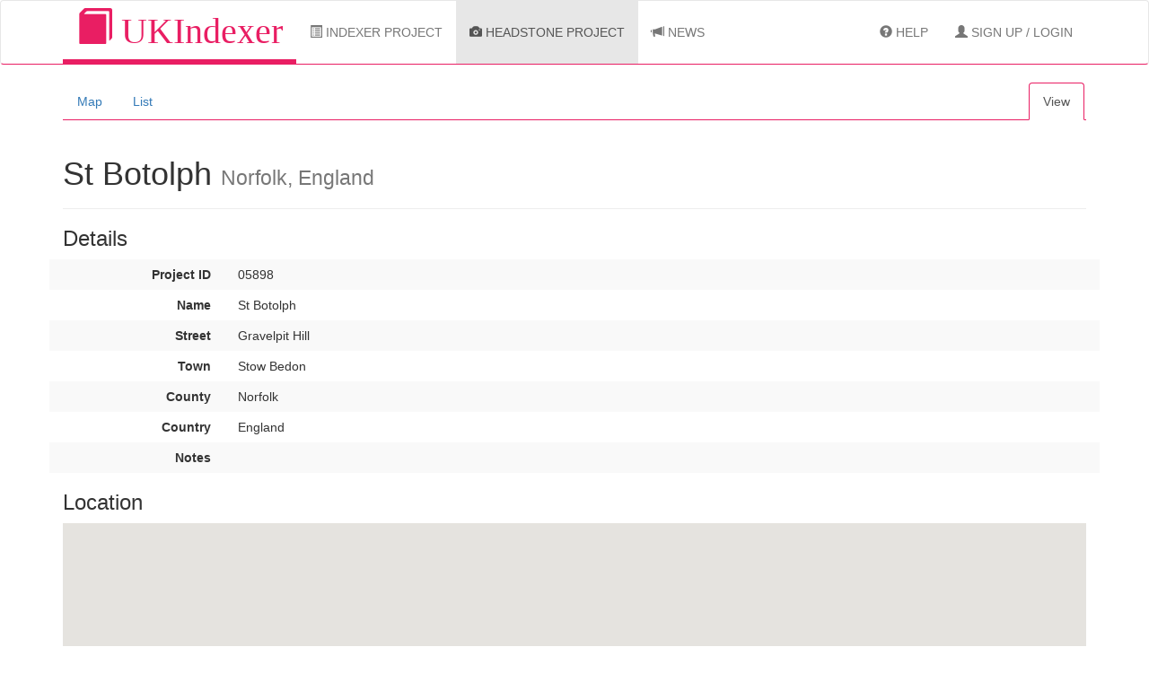

--- FILE ---
content_type: text/html; charset=UTF-8
request_url: https://ukindexer.co.uk/headstone/project/view/st-botolph-gravelpit-hill-stow-bedon-norfolk-england-5898/
body_size: 2368
content:
<!DOCTYPE HTML>
<html lang="en">
<head>
	<meta charset="utf-8">
	<meta
		name="viewport"
		content="width=device-width,initial-scale=1"
	>
	<meta
		http-equiv="X-UA-Compatible"
		content="IE=edge"
	>
	<title>Headstone | St Botolph | UKIndexer</title>
	<link href="/vendor/bootstrap/dist/css/bootstrap.min.1738582666.css" rel="stylesheet" type="text/css">
<link href="/css/bootstrap-xl.1701774282.css" rel="stylesheet" type="text/css">
<link href="/css/global.1701774282.css" rel="stylesheet" type="text/css">
<link href="/vendor/dropzone/dist/min/dropzone.min.1701774282.css" rel="stylesheet" type="text/css">	<style>
		form.alert .btn
		{
			margin-top: 0;
		}

		.form-striped .row:nth-of-type(odd)
		{
			background-color: #f9f9f9;
		}
	</style>
	</head>

<body
	data-gy_id="5898"
	data-max-filesize-image="30"
	data-accepted-files-image="image/jpeg,image/pjpeg,image/png"
	data-get="{&quot;r&quot;:&quot;st-botolph-gravelpit-hill-stow-bedon-norfolk-england-5898&quot;}"
	data-is-new-file="false"
	data-download-all="false"
>

<!--[if lte IE 9]>
<p class="alert alert-danger">
	You are using an <strong>outdated</strong> browser.
	Please <a href="https://browsehappy.com/?locale=en">upgrade your browser</a>
	to improve your experience and security.
</p>
<![endif]--><nav class="navbar navbar-default navbar-ukindexer">
	<div class="container">
		<!-- Brand and toggle get grouped for better mobile display -->
		<div class="navbar-header">
			<button
				type="button"
				class="navbar-toggle collapsed"
				data-toggle="collapse"
				data-target="#bs-ukindexer-navbar-collapse"
				aria-expanded="false"
			>
				<span class="sr-only">Toggle navigation</span>
				<span class="icon-bar"></span>
				<span class="icon-bar"></span>
				<span class="icon-bar"></span>
			</button>
			<a
				class="navbar-brand"
				href="/"
			>
				<span
					class="glyphicon glyphicon-book"
					aria-hidden="true"
				></span>
				UKIndexer
			</a>
		</div>

		<div
			class="collapse navbar-collapse"
			id="bs-ukindexer-navbar-collapse"
		>

			<ul class="nav navbar-nav">
				
				<li
					class=""
				><a
						href="/indexer/project/"
					>
						<span class="hidden-md hidden-sm"><span
								class="glyphicon glyphicon-list-alt"
								aria-hidden="true"
							></span> Indexer Project</span>
						<span class="visible-md visible-sm"><span
								class="glyphicon glyphicon-list-alt"
								aria-hidden="true"
							></span> Indexer</span>
					</a></li>
				<li
					class="active"
				><a
						href="/headstone/"
					>
						<span class="hidden-md hidden-sm"><span
								class="glyphicon glyphicon-camera"
								aria-hidden="true"
							></span> Headstone Project</span>
						<span class="visible-md visible-sm"><span
								class="glyphicon glyphicon-camera"
								aria-hidden="true"
							></span> Headstone</span>
					</a></li>
				<li
					class=""
				><a
						href="/news/"
					><span
							class="glyphicon glyphicon-bullhorn"
							aria-hidden="true"
						></span> News</a></li>
			</ul>

			<ul class="nav navbar-nav navbar-right">
				<li
					class=""
				><a
						href="/help/"
					><span
							class="glyphicon glyphicon-question-sign"
							aria-hidden="true"
						></span> Help</a></li>

									<li><a
							href="/account/signup/"
						><span
								class="glyphicon glyphicon-user"
								aria-hidden="true"
							></span> Sign Up / Login</a></li>
							</ul>
		</div>
	</div>
</nav>
<div class="container">
	<ul
	class="nav nav-tabs"
	role="tablist"
>
	<li
		class=""
	><a href="/headstone/">Map</a></li>
	<li
		class=""
	><a
			href="/headstone/project/"
		>List</a></li>
			<li
			class="active pull-right"
		><a
				href="#"
			>View</a></li>
	</ul>

	
			
					<div class="page-header">
				<h1>
					St Botolph					<small>
						Norfolk, England</small></h1>

			</div>

			
			<form
				method="post"
				class="form-horizontal form-striped"
			>
				<h3>
					Details
									</h3>

				<div class="row">
					<label class="col-sm-2 control-label">Project ID</label>
					<div class="col-sm-10">
						<p class="form-control-static">
							05898						</p>
					</div>
				</div>
				<div class="row ">
					<label
						class="col-sm-2 control-label"
						for="gy_name"
					>Name</label>
					<div class="col-sm-10">
													<p class="form-control-static">
								St Botolph							</p>
											</div>
				</div>
				<div class="row">
					<label
						class="col-sm-2 control-label"
						for="gy_street"
					>Street</label>
					<div class="col-sm-10">
													<p class="form-control-static">
								Gravelpit Hill							</p>
											</div>
				</div>
				<div class="row">
					<label
						class="col-sm-2 control-label"
						for="gy_town"
					>Town</label>
					<div class="col-sm-10">
													<p class="form-control-static">
								Stow Bedon							</p>
											</div>
				</div>
				<div class="row ">
					<label
						class="col-sm-2 control-label"
						for="gy_county"
					>County</label>
					<div class="col-sm-10">
													<p class="form-control-static">
								Norfolk							</p>
											</div>
				</div>
				<div class="row ">
					<label
						class="col-sm-2 control-label"
						for="gy_country"
					>Country</label>
					<div class="col-sm-10">
													<p class="form-control-static">
								England							</p>
											</div>
				</div>
				<div class="row">
					<label
						class="col-sm-2 control-label"
						for="gy_notes"
					>Notes</label>
					<div class="col-sm-10">
													<p class="form-control-static">
															</p>
											</div>
				</div>
			</form>

			<div
				class="js-location"
				id="main-map"
			>
				<h3>
					Location
									</h3>

				<div
					class="js-google-map"
					style="width:100%;height:200px;"
					data-gy-split="[]"
					data-lat-center="52.522749270442"
					data-lng-center="0.88976383209229"
					data-lat-marker="52.522749270442"
					data-lng-marker="0.88976383209229"
					data-title="St Botolph"
					data-sc="#00E13C"
				></div>
			</div>
		

		<form
			method="post"
			id="status"
			action="#status"
		>
			<h3>Status</h3>

			
			<table class="table">
				<thead>
				<tr>
					<th></th>
					<th>Stage</th>
					<th></th>
				</tr>
				</thead>
				<tbody>
				<tr>
					<td>
						<strong>TommyResearcher</strong>
						on
						4th Jul 2020 14:59					</td>
					<td>Added</td>
					<td></td>
				</tr>
								<tr>
					<td>
													Set on 17th Dec 2020 15:59											</td>
					<td>Completed</td>
					<td>
											</td>
				</tr>
				</tbody>
			</table>
		</form>

			</div>

<div class="hidden js-infowindow">
	<p>Area#: <span class="js-gys-ref"></span></p>
	<a class="btn btn-danger hidden js-delete-split">Delete</a>
</div>

<div
	class="modal fade"
	id="js-modal-delete"
>
	<div class="modal-dialog">
		<div class="modal-content">
			<div class="modal-header">
				<button
					type="button"
					class="close"
					data-dismiss="modal"
					aria-hidden="true"
				>&times;
				</button>
				<h4 class="modal-title">
											Sorry
									</h4>
			</div>
			<div class="modal-body">
									<p>You cannot delete an entry where someone has volunteered.</p>
							</div>
			<form
				method="post"
				class="modal-footer"
			>
				<button
					type="button"
					class="btn btn-default"
					data-dismiss="modal"
				>Cancel
				</button>

							</form>
		</div>
	</div>
</div>



<div
	class="modal fade"
	tabindex="-1"
	role="dialog"
	id="js-modal-error-fatal"
>
	<div
		class="modal-dialog"
		role="document"
	>
		<div class="modal-content">
			<div class="modal-header">
				<h4 class="modal-title">Error: Fatal</h4>
			</div>
			<div class="modal-body">
			</div>
			<div class="modal-footer">
				<a
					class="btn btn-primary btn-lg"
					href="?r=st-botolph-gravelpit-hill-stow-bedon-norfolk-england-5898"
				>Reload Page</a>
			</div>
		</div>
	</div>
</div><footer class="footer text-center bg-pink">
	Sponsored by:
	<a
		href="https://www.thegenealogist.co.uk"
	>TheGenealogist.co.uk</a> |
	&copy; UKIndexer 2025 |
	<a href="/privacy-policy/">Privacy Policy</a>
</footer>
<script src="/vendor/@sentry/browser/build/bundle.min.1738582666.js"></script>
<script src="/js/Page/raven.1765797583.js"></script>
<script src="/vendor/jquery/dist/jquery.min.1738582666.js"></script>
<script src="/vendor/bootstrap/dist/js/bootstrap.min.1738582666.js"></script>
<script src="/vendor/dropzone/dist/min/dropzone.min.1701774282.js"></script>
<script src="https://maps.googleapis.com/maps/api/js?key=AIzaSyBq0-AGk-6RijPD8FOpxh-pA25__XctWL0&amp;loading=async&amp;callback=initMap" async="true"></script>
<script src="/js/Model/ajax.1701774282.js"></script>
<script src="/js/Headstrone/Project/view.1719404864.js"></script></body>
</html>



















--- FILE ---
content_type: text/css; charset=utf-8
request_url: https://ukindexer.co.uk/css/global.1701774282.css
body_size: 2239
content:

/*sticky footer*/
html
{
	position: relative;
	min-height: 100%;
}
body
{
	/* Margin bottom by footer height */
	margin-bottom: 60px;
}
.footer
{
	position: absolute;
	bottom: 0;
	width: 100%;
	/* Set the fixed height of the footer here */
	margin-top:15px;
	padding: 5px;
}

/*main navbar*/
.navbar-ukindexer
{
	background-color: white;
	border-bottom-color: #E91E63;
}
.navbar-ukindexer .navbar-nav>li>a
{
	padding-top: 25px;
	padding-bottom: 25px;
	text-transform: uppercase;
	transition-duration: 1s;
}
.navbar-ukindexer .navbar-nav>li>a:hover
{
	color: #E91E63;
}
.navbar>.container .navbar-brand,
.navbar>.container-fluid .navbar-brand
{
	margin-left: 0;
}
.navbar-ukindexer .navbar-brand
{
	border-bottom: 5px solid #E91E63;
	padding-top: 8px;
	color: #E91E63;
	min-height: 70px;
	font-family: serif;
	font-size: 40px;
	transition-duration: 1s;
}
.navbar-ukindexer .navbar-brand:focus,
.navbar-ukindexer .navbar-brand:hover
{
	/*color: rgb(63, 81, 181);*/
	color:#777;
	border-color: transparent;
}


/*low navbar for tools*/
.navbar-low.navbar
{
	min-height: 32px;
}
.navbar-low .navbar-brand,
.navbar-low .navbar-nav > li > a
{
	height: inherit;
	padding-top:5px;
	padding-bottom:5px;
}
.navbar-low .navbar-brand
{
	font-size: 18px;
	padding-top: 3px;
	padding-bottom: 2px;
	min-height:inherit;
}

/*colour palette*/

.bg-grey
{
	background-color: #f5f5f5;
}
.bg-grey-light
{
	background-color: #eeeeee;
}
.bg-blue-trans
{
	background-color: rgba(63, 81, 181, 0.75);
}
.bg-green-trans
{
	background-color: rgba(139, 195, 74, 0.75);
}
.bg-green
{
	background-color: rgba(139, 195, 74, 1);
}
.bg-pink-trans
{
	background-color: rgba(233, 30, 99, 0.75);
}
.bg-pink
{
	color:white;
	background-color: rgba(233, 30, 99, 1);
}
.bg-pink a
{
	text-decoration: underline;
}
.bg-pink a,
.bg-pink a:focus,
.bg-pink a:hover,
.bg-pink small
{
	color:white;
}

/*page specific*/
#homepage .carousel-caption
{
	border-radius: 10px;
}
#homepage .carousel h1
{
	position: absolute;
	width: 100%;
	z-index: 1;
	background-color: rgba(255, 255, 255, 0.8);
	padding: 15px;
	margin-top: 0;
	border-bottom: 5px solid #E91E63;
}
@media (max-width: 993px)
{
	#homepage .carousel h1
	{
		position: initial;
		margin-bottom: 0;
	}
	/*make carousel large enough at small widths to show box*/
	#homepage .carousel .carousel-inner,
	#homepage .carousel .carousel-inner .item
	{
		min-height:290px;
	}

}

#homepage .carousel,
#homepage .carousel .carousel-inner,
#homepage .carousel .carousel-control
{
	-webkit-border-radius:4px;
	-moz-border-radius:4px;
	border-radius:4px;
}

#homepage .logo
{
	position: absolute;

	background-color: rgba(255, 255, 255, 0.75);
	padding: 10px;
	border-radius: 4px;
}
#homepage .logo:hover
{
	transition-duration: 1s;
	transform: scale(1.25);
	z-index:1;
}
#homepage .logo-amazon
{
	left: 0;
	bottom: 0;
	right:80%;
	top: 80%;
}
#homepage .logo-gs
{
	right: 0;
	top: 0;
	left: 92%;
	bottom: 80%;
}
#homepage .logo-tg
{
	left: 0;
	top: 0;
	right:80%;
	bottom: 80%;
}
/*general*/
.margin-none
{
	margin:0;
}
.margin-top
{
	margin-top:15px;
}
.padding-bottom
{
	padding-bottom:15px;
}
.text-monospace
{
	font-family: monospace;
}
#contact textarea,
textarea.textarea-lg
{
	height:200px;
}
/*hover effect for button links*/
.btn-hover
{
	transition-duration: 0.5s;
}
.btn-hover:hover
{
	transform: scale(1.05);
	color: #E91E63;
}

/*style tabs with pink line colour*/
.nav-tabs>li.active>a,
.nav-tabs>li.active>a:focus,
.nav-tabs>li.active>a:hover
{
	border-top-color: #E91E63;
	border-right-color: #E91E63;
	border-left-color: #E91E63;
}
.nav-tabs
{
	border-color: #E91E63;
}

/*style non standard elements as clickable e.g. for <th>*/
.clickable
{
	touch-action: manipulation;
	cursor: pointer;
}
.clickable:hover
{
	background-color: #e6e6e6;
}

/*style input element with td to make it look part of cell*/
.table-condensed>tbody>tr>td.contenteditable
{
	padding:0;
	height: 100%;
}
.table-condensed>tbody>tr>td.contenteditable input,
.table-condensed>tbody>tr>td.contenteditable textarea,
.table-condensed>tbody>tr>td.contenteditable>.twitter-typeahead
{
	height:100%;
	width:100%;
}
.table-condensed>tbody>tr>td.contenteditable textarea
{
	margin-bottom: -4px;
	resize: none;
	overflow: hidden;
}
.table-condensed>tbody>tr>td.contenteditable input,
.table-condensed>tbody>tr>td.contenteditable textarea
{
	padding:5px;
	border: 1px solid transparent;
	background-color: transparent;
}

/*replicate chrome style input focus in all browsers*/
.table-condensed>tbody>tr>td.contenteditable .in-focus:focus
{
	outline: none;
	border: 1px solid #4D90FE;
	box-shadow: 0 0 5px #4D90FE;
}
/*applied when input loses real focus but is used for actions*/
.table-condensed>tbody>tr>td.contenteditable .in-focus
{
	outline: none;
	border: 1px solid #8bc34a;
	box-shadow: 0 0 5px #8bc34a;
}


/*tool is full width/height app*/
body#indexer-tool,
body#geo-tool
{
	overflow: hidden;
}
/*panels to split the window into image and input areas*/
body#indexer-tool .page-panel,
body#geo-tool .page-panel
{
	position: absolute;
}
body#indexer-tool .page-panel-image,
body#geo-tool .page-panel-image
{
	top: 32px;
	left: 0;
	right: 0;
	bottom: 30%;
	background-color: #9e9e9e;
}
body#indexer-tool .page-panel-input,
body#geo-tool .page-panel-input
{
	top: 70%;
	left: 0;
	right: 0;
	bottom: 0;
	overflow-y: auto;
	overflow-x: hidden;
	display: flex;
	flex-direction: column;
}
body#indexer-tool .page-panel-input .tab-content,
body#geo-tool .page-panel-input .tab-content
{
	overflow: auto;
	flex-grow: 1;
	padding-right: 15px;
	padding-left: 15px;
}
body#indexer-tool .nav-tabs,
body#geo-tool .nav-tabs
{
	margin-bottom:-1px;
}

/*so can center the toolbar*/
body#indexer-tool .btn-toolbar
{
	display:inline-block;
}

/*reduce spacing on tabs so fit inline with toolbar*/
body#indexer-tool .nav-tabs .nav>li>a
{
	padding-top: 9px;
	padding-bottom: 9px;
}

body#indexer-tool iframe
{
	width:100%;
	height:100%;
	border:none;
}
/*allow click to bubble on disabled input/select elements so can show popover*/
body#indexer-tool .disabled-no-event[disabled]
{
	pointer-events: none;
}

/*set line height for icon so displays correctly*/
body#indexer-tool .table>thead>tr>th>div>span,
body#indexer-tool .table>thead>tr>th>div>i
{
	line-height: 1.42857143;
}
/*remove all padding as use inner div as cell*/
body#indexer-tool .table>thead>tr>th
{
	padding:0 !important;
}
/*used (with js) to replicate position:sticky effect*/
body#indexer-tool .table>thead>tr>th>div
{
	padding: 5px;
	background-color: white;
	z-index: 3;
	position: relative;
	border: 1px solid #ddd;
}
/*styling to make a popover like a typeahead*/
body#indexer-tool .popover-typeahead .qtip-content
{
	padding:0;
}
body#indexer-tool .popover-typeahead .list-group
{
	margin-bottom: 0;
}
body#indexer-tool .popover-typeahead .list-group button
{
	padding:5px;
}

body#geo-tool .draggable
{
	cursor: move;
}
body#geo-tool .geo-code
{
	position: absolute;
	top: .5em;
	left: .5em;
	width: 25%;
}
body#geo-tool .ol-zoom
{
	top: initial;
	bottom: .5em;
}
body#geo-tool .gcp-point
{
	border: 3px solid #e91e63;
	width: 16px;
	height: 16px;
	border-radius: 12px;
	box-shadow: 1px 2px 5px 0 black;
	display: inline-block;
}
/*https://sashat.me/2017/01/11/list-of-20-simple-distinct-colors/*/
body#geo-tool .gcp-point-1
{
	border-color: #e6194b;
}
body#geo-tool .gcp-point-2
{
	border-color: #3cb44b;
}
body#geo-tool .gcp-point-3
{
	border-color: #ffe119;
}
body#geo-tool .gcp-point-4
{
	border-color: #0082c8;
}
body#geo-tool .gcp-point-5
{
	border-color: #f58231;
}
body#geo-tool .gcp-point-6
{
	border-color: #911eb4;
}
body#geo-tool .gcp-point-7
{
	border-color: #46f0f0;
}
body#geo-tool .gcp-point-8
{
	border-color: #f032e6;
}
body#geo-tool .gcp-point-9
{
	border-color: #d2f53c;
}
body#geo-tool .gcp-point-10
{
	border-color: #fabebe;
}
body#geo-tool .gcp-point-11
{
	border-color: #008080;
}
body#geo-tool .gcp-point-12
{
	border-color: #e6beff;
}
body#geo-tool .gcp-point-13
{
	border-color: #aa6e28;
}
body#geo-tool .gcp-point-14
{
	border-color: #fffac8;
}
body#geo-tool .gcp-point-15
{
	border-color: #800000;
}
body#geo-tool .gcp-point-16
{
	border-color: #aaffc3;
}
body#geo-tool .gcp-point-17
{
	border-color: #808000;
}
body#geo-tool .gcp-point-18
{
	border-color: #ffd8b1;
}
body#geo-tool .gcp-point-19
{
	border-color: #000080;
}
body#geo-tool .gcp-point-20
{
	border-color: #808080;
}
body#geo-tool .page-panel-image .fill
{
	position: absolute;
	top: 0;
	bottom: 0;
	left: 0;
	right: 0;
}
body#geo-tool .page-panel-image .fill-left
{
	right: 50%;
}
body#geo-tool .page-panel-image .fill-right
{
	left: 50%;
}
/*
	expand map to full width of screen when in fullscreen mode
	do not combine into single selector as browser specific prefixes
 */
body#geo-tool .page-panel-image :-moz-full-screen.fill
{
	right: 0;
	left: 0;
}
body#geo-tool .page-panel-image :-webkit-full-screen.fill
{
	right: 0;
	left: 0;
}
body#geo-tool .page-panel-image :-ms-fullscreen.fill
{
	right: 0;
	left: 0;
}
body#geo-tool .page-panel-image :fullscreen.fill
{
	right: 0;
	left: 0;
}

body#geo-tool .page-panel-input .tab-content{
	margin-top: 6px;
}

--- FILE ---
content_type: application/javascript; charset=utf-8
request_url: https://ukindexer.co.uk/js/Page/raven.1765797583.js
body_size: -184
content:
(function(Sentry, window, top){
	'use strict';

	Sentry.init({
		dsn: 'https://c5c0b846517d40d5b5bc4752ae69be4c@o135918.ingest.sentry.io/304559',
		environment: document.URL.match(/^https:\/\/dev\./) ? 'Development' : 'Production',
		release		: 'fc4bbd25c4021e1a0a9328cbd12396e06a8888c0'
	});

})(Sentry, window, top);


--- FILE ---
content_type: application/javascript; charset=utf-8
request_url: https://ukindexer.co.uk/js/Headstrone/Project/view.1719404864.js
body_size: 3802
content:
//turn off autoDiscover so can load dropzone programmatically
Dropzone.autoDiscover = false;

// noinspection JSUnusedGlobalSymbols
async function initMap() {
	// noinspection JSUnresolvedReference
	const {AdvancedMarkerElement, PinElement} = await google.maps.importLibrary('marker');
	// noinspection JSUnresolvedReference
	const {LatLng} = await google.maps.importLibrary('core');
	// noinspection JSUnresolvedReference
	const {DrawingManager} = await google.maps.importLibrary('drawing');
	
	const Ajax = window.Ajax;

	Ajax.prototype.viewPolyAdd = function(formData, callback)
	{
		console.debug('ajax.viewPolyAdd');

		// noinspection JSUnresolvedReference
		this.call(
			$.extend({
				target: 'viewPolyAdd'
			}, formData),
			callback
		);
	};

	Ajax.prototype.viewPolyRemove = function(formData, callback)
	{
		console.debug('ajax.viewPolyRemove');

		// noinspection JSUnresolvedReference
		this.call(
			$.extend({
				target: 'viewPolyRemove'
			}, formData),
			callback
		);
	};

	Ajax.prototype.viewLocationEdit = function(formData, callback)
	{
		console.debug('ajax.viewLocationEdit');

		// noinspection JSUnresolvedReference
		this.call(
			$.extend({
				target: 'viewLocationEdit'
			}, formData),
			callback
		);
	};

	function Main(
		srcModelAjax
	)
	{
		this.srcModelAjax = srcModelAjax;
	}

	Main.prototype.init = function()
	{
		const _this = this;

		$(document).ready(function() {
			return _this._documentReady();
		});

		//location
		$(document).on(
			'click',
			'.js-location a.js-edit',
				event => _this._editLocationInitiate(event),
		);

		$(document).on(
			'click',
			'.js-location a.js-cancel',
			() => _this._editSplitCancel(),
		);

		//split
		$(document).on(
			'click',
			'.js-delete-split',
			event => _this._editSplitDelete($(event.currentTarget).data('id')),
		);
	};

	Main.prototype._documentReady = function ()
	{
		const _this = this;

		/**
		 * Array of marker objects for the split map
		 */
		this.splitMarker = [];

		/**
		 * Array of polygon objects for the split map
		 */
		this.splitPolygon = [];

		const body = $('body');

		if (body.data('isNewFile')) {
			$('#js-modal-file-complete')
				.modal('show');
		}

		if (body.data('downloadAll')) {
			// setTimeout(() => {
				$.ajax({
					url: document.URL,
					method: 'POST',
					data: {
						downloadAllAjax: 1,
					},
					timeout: 4000,
					complete: (jqXHR, textStatus) => {
						console.info(jqXHR, textStatus)
					},
				});

				console.log('downloadAll');
			// }, 5000)
		}

		this._initiateDropzone();

		$.each( $('.js-google-map'), function(){
			_this._drawMap(
				this
			);
		});
	};

	/**
	 * Setup the map canvas
	 * Multiple maps can exist on one page so this will be called for each one
	 */
	Main.prototype._drawMap = function(element)
	{
		const _this = this;

		const latMarker = $(element).data('latMarker');
		const lngMarker = $(element).data('lngMarker');
		let latCenter = $(element).data('latCenter');
		let lngCenter = $(element).data('lngCenter');
		const title = $(element).data('title');
		const gySplit = $(element).data('gySplit');

		if (
			typeof latCenter === 'undefined' &&
			typeof lngCenter === 'undefined'
		) {
			for (const gysRef in gySplit) {
				const centerCoords = _this._getPolygonCenter(gySplit[gysRef]);

				latCenter = centerCoords.lat;
				lngCenter = centerCoords.lng;
			}
		}

		// Initiate a new map canvas
		// noinspection JSUnresolvedReference
		const googleMapMaps = new google.maps.Map(
			$(element)[0],
			//mapOptions to setup a map centered on the given point
			{
				center		: new LatLng( latCenter, lngCenter ),
				zoom		: 16,
				mapTypeId	: google.maps.MapTypeId.MAP,
				mapId: '7b51db72e835326e'
			}
		);

		$(element).data('google-map-maps', googleMapMaps);

		if (
			typeof latMarker !== 'undefined' &&
			typeof lngMarker !== 'undefined'
		) {

			const pinElement = new PinElement({
				background: $(element).data('sc'),
			});

			//add the main marker on the point
			const googleMapsMarker = new AdvancedMarkerElement({
				position: new LatLng(latMarker, lngMarker),
				map: googleMapMaps,
				title: title,
				content: pinElement.element,
			});

			//when the marker is made draggable send the new position as an ajax call
			google.maps.event.addListener( googleMapsMarker, 'dragend', function (event) {
				_this.srcModelAjax.viewLocationEdit({
					gy_id: $('body').data('gy_id'),
					gy_lat: event.latLng.lat(),
					gy_lng: event.latLng.lng()
				}, function (data) {
					if (!data.success) {
						alert('Sorry, there has been an error saving. Please try again.');
					}
				});
			});

			$(element).data('google-maps-marker', googleMapsMarker);
		}

		//Plot all the existing split areas onto the map
		$.each( $(element).data('gySplit'), function( gysRef, rows ){

			const polygonCoords = _this._getPolygonCoords( rows );

			const polygon = new google.maps.Polygon({
				paths: polygonCoords
			});

			_this.splitPolygon.push({
				gysRef: parseInt(gysRef),
				polygon: polygon
			});

			const centerCoords = _this._getPolygonCenter( polygonCoords );

			_this._drawSplitMarker(
				$(element),
				centerCoords,
				parseInt(gysRef)
			);

			google.maps.event.addListener(polygon, 'click', function(){
				const _splitMarkerFilter = _this._splitMarkerFilter(gysRef);

				for (let smf = 0; smf < _splitMarkerFilter.length; smf++) {
					google.maps.event.trigger(_splitMarkerFilter[smf].marker, 'click');
				}
			});

			polygon.setMap(googleMapMaps);
		});
	};

	Main.prototype._initiateDropzone = function()
	{
		const body = $('body');

		$(".js-dropzone-image").each(function() {
			const dz = new Dropzone(
				this,
				{
					maxFilesize: body.data('maxFilesizeImage'),
					acceptedFiles: body.data('acceptedFilesImage')
				}
			);

			//once any file is added
			dz.on("addedfile", function(){
				$('.js-addedfile-hide')
					.replaceWith(
						$('<div/>')
							.addClass('alert alert-warning text-center')
							.append(
								$('<a/>')
									.addClass('btn btn-defaulr')
									.attr('href', '?' + $.param(body.data('get')))
									.text('Complete Upload')
							)
					)
			});

			const retryFile = [];

			//catch dropzone error so can retry failed uploads
			dz.on("error", function(file, errorMessage, xhr){
				//xhr will only be passed if the error was caused by the XMLHttpRequest
				if (!xhr) {
					return;
				}

				//if this file has been retried before then give up
				if (retryFile.indexOf(file) !== -1) {
					return;
				}

				//add the file to the retry array
				retryFile.push(file);

				//remove item from preview
				this.removeFile(file);

				//duplicate File objet
				new File([file], file.name, { type: file.type });

				this.addFile(file);

				//display error in console for debugging
				console.error(errorMessage);
			});
		});
	};

	Main.prototype._editLocationInitiate = function(event)
	{
		const $element = $(event.currentTarget);

		const googleMapElement = $element
			.closest('.js-location')
			.find('.js-google-map');

		googleMapElement
			.data('editing', true);

		const googleMapMaps = googleMapElement
			.data('google-map-maps');

		const googleMapsMarker = googleMapElement
			.data('google-maps-marker');

		$('.js-location div.js-actions')
			.addClass('hidden');
		$('.js-location div.js-edit')
			.removeClass('hidden');
		$('.js-location .js-help')
			.removeClass('hidden');

		googleMapElement
			.css('height', '400px');

		googleMapsMarker.gmpDraggable = true;

		//need to trigger this event now its resized
		google.maps.event.trigger(googleMapMaps, 'resize');

		this._editSplitInitiate(googleMapElement);
	};

	/**
	 * Create a new drawing layer on the map canvas
	 */
	Main.prototype._editSplitInitiate = function(googleMapElement)
	{
		const _this = this;

		const googleMapMaps = googleMapElement
			.data('google-map-maps');

		this.drawingManager = new DrawingManager({
			//no tool selected by default
			drawingMode				: null,
			drawingControl			: true,
			drawingControlOptions	: {
				position		: google.maps.ControlPosition.TOP_CENTER,
				drawingModes	: [
					google.maps.drawing.OverlayType.POLYGON
				]
			}
		});

		this.drawingManager.setMap(googleMapMaps);

		//polygoncomplete fires when user has finished drawing an area
		google.maps.event.addListener(this.drawingManager, 'polygoncomplete', function(polygon){
			const vertices = polygon.getPath();

			//check as polyline can be created with only 2 sides
			if( vertices.length < 3 ){
				alert('Sorry, an area must contain at least 3 sides');
				polygon.setMap(null);
				return;
			}

			const pData = [];

			//go through the google vertices and convert to a [{ lat:(int),lng:(int) }, ...] array
			for(let i =0; i < vertices.getLength(); i++ ){
				const xy = vertices.getAt(i);
				pData.push({
					lat: xy.lat(),
					lng: xy.lng()
				});
			}

			//send it to the server to add this area
			_this.srcModelAjax.viewPolyAdd({
				gy_id: $('body').data('gy_id'),
				data : 	pData
			}, function(data) {
				if (data.gysRef) {
					//convert the google polygon to an array
					const polygonCoords = _this._getPolygonCoords( pData );

					//get the center of this
					const centerCoords = _this._getPolygonCenter( polygonCoords );

					//plot a marker in the center with the gyf_ref the server returned
					_this._drawSplitMarker(
						googleMapElement,
						centerCoords,
						parseInt(data.gysRef)
					);

					//add it to the splitPolygon array so can target it
					_this.splitPolygon.push({
						gysRef: parseInt(data.gysRef),
						polygon: polygon
					});

				} else {
					alert(data.error);
					polygon.setMap(null);
				}
			});
		});
	};

	/**
	 * Called when user clicks to delete an area
	 * @param	{int}	gysRef	split area reference number
	 */
	Main.prototype._editSplitDelete = function( gysRef )
	{
		const _this = this;

		_this.srcModelAjax.viewPolyRemove({
			gy_id 	: $('body').data('gy_id'),
			gys_ref : gysRef
		}, function(data) {
			if( data.gysRef ){
				//remove the polygon(s) associated with this ref
				const splitPolygonFilter = _this.splitPolygon.filter(function (value) {
					return value.gysRef === parseInt(data.gysRef);
				});

				for (let spf = 0; spf < splitPolygonFilter.length; spf++) {
					splitPolygonFilter[spf].polygon.setMap(null);
				}

				//remove the  marker(s) associated with this ref
				const _splitMarkerFilter = _this._splitMarkerFilter(data.gysRef);

				for (let smf = 0; smf < _splitMarkerFilter.length; smf++) {
					_splitMarkerFilter[smf].marker.setMap(null);
				}
			}else{
				alert('Sorry, there has been an error saving. Please try again.');
			}
		});
	};

	/**
	 * Remove the drawing layer from the map canvas
	 */
	Main.prototype._editSplitCancel = function()
	{
		this.drawingManager.setMap(null);
	};

	/**
	 * Take a set of polygon coords and return the center lat/lng point
	 * 
	 * @param {any[]} polygonCoords
	 * @return {{lng: number, lat: number}}
	 * @private
	 */
	Main.prototype._getPolygonCenter = function( polygonCoords )
	{
		const bounds = new google.maps.LatLngBounds();

		for (let i = 0; i < polygonCoords.length; i++) {
			bounds.extend(polygonCoords[i]);
		}

		const xy = bounds.getCenter();

		return{
			lat : xy.lat(),
			lng : xy.lng()
		};
	};

	/**
	 * Convert an array of lat/lng points into an array of google.maps.LatLng
	 * These can be used for bounds / plotting etc.
	 * @param	{{
	 *     lat: number,
	 *     lng: number,
	 * }[]}		polyArray 
	 * @return	{any[]}
	 */
	Main.prototype._getPolygonCoords = function( polyArray )
	{
		const polygonCoords = [];

		$.each( polyArray, function( i, row ){
			polygonCoords.push( new LatLng( row.lat, row.lng ) );
		});

		//polygon finishes where it started
		polygonCoords.push( new LatLng( polyArray[0].lat, polyArray[0].lng ) );

		return polygonCoords;
	};

	/**
	 * Draw a marker to show the center of the split polylines
	 * @param 	{object} 	googleMapElement
	 * @param	{object} 	coords				{ lat:(int),lng:(int) }
	 * @param	{number}	gysRef 				marker title
	 */
	Main.prototype._drawSplitMarker = function( googleMapElement, coords, gysRef )
	{
		const googleMapMaps = googleMapElement
			.data('google-map-maps');

		const pinElement = new PinElement({
			background: "#00E13C",
		});

		//create the marker - make it green to show up differently from main marker
		const marker = new AdvancedMarkerElement({
			position	: new LatLng( coords.lat, coords.lng ),
			map			: googleMapMaps,
			title		: gysRef.toString(),
			content: pinElement.element,
		});

		this.splitMarker.push({
			gysRef: gysRef,
			marker: marker
		});

		//bind a click event to it
		google.maps.event.addListener( marker, 'click', function(){
			const content = $('.js-infowindow').clone();

			content.find( '.js-gys-ref' )
				.text( gysRef );

			//if editing then show the delete button with the data-id set for reference
			if( googleMapElement.data('editing') ){
				content.find( '.js-delete-split' )
					.attr( 'data-id', gysRef )
					.removeClass('hidden');
			}

			//Generate an infowindow popover
			const infowindow = new google.maps.InfoWindow({
				content: content.html()
			});

			infowindow.open( googleMapMaps, marker );
		});
	};

	/**
	 * Filter the global splitMarker array by gysRef
	 * @param {number} gysRef
	 * @returns {array}
	 * @private
	 */
	Main.prototype._splitMarkerFilter = function(gysRef)
	{
		return this.splitMarker.filter(function (value) {
			// noinspection JSCheckFunctionSignatures
			return value.gysRef === parseInt(gysRef);
		});
	};

	const srcModelAjax = new Ajax();

	srcModelAjax.init('/headstone/project/ajax/');

	const srcMainController = new Main(
		srcModelAjax
	);

	srcMainController.init();

}

--- FILE ---
content_type: application/javascript; charset=utf-8
request_url: https://ukindexer.co.uk/js/Model/ajax.1701774282.js
body_size: 266
content:
(function($,window){
	'use strict';

	function Ajax()
	{

	}

	Ajax.prototype.init = function(serverUrl)
	{
		Object.defineProperty(this, 'SERVER_URL', {
			writable: false,
			value: serverUrl
		});

		if ($('#js-modal-error-fatal').length === 0) {
			console.error('#js-modal-error-fatal not found');
		}
	};

	Ajax.prototype.success = function(data, callback)
	{
		$('.js-ajax-feedback')
			.text('Saved');

		if (typeof data.error !== 'undefined') {
			if (typeof data.error.fatal !== 'undefined') {
				$('#js-modal-error-fatal')
					.modal({
						show: true,
						backdrop: 'static',
						keyboard: false
					})
					.find('.modal-body')
					.text(data.error.fatal);
				return;
			}
		}

		if (data._loggedIn === false) {
			window.location.reload();
			return;
		}

		if (typeof callback !== 'undefined') {
			callback(data);
		}
	};

	Ajax.prototype.call = function(formData, callback, type)
	{
		console.debug('ajax.dataSave');

		type = typeof type === 'undefined' ? 'POST' : type;

		var _this = this;

		$('.js-ajax-feedback')
			.text('Saving...');

		$.ajax({
			type: type,
			url: this.SERVER_URL,
			dataType: 'JSON',
			data: formData,
			success: function (data) {
				_this.success(data, callback);
			},
			error: function (jqXHR, textStatus, errorThrown) {
				$('.js-ajax-feedback')
					.text('Error...');

				$('#js-modal-error-fatal')
					.modal({
						show: true,
						backdrop: 'static',
						keyboard: false
					})
					.find('.modal-body')
					.text('Sorry there has been a fatal error, please refresh the page to continue.');

				throw new Error(
					[
						jqXHR.responseText,
						textStatus,
						errorThrown
					].join('\n')
				);
			}
		});
	};

	window.Ajax = Ajax;

})(jQuery,window);